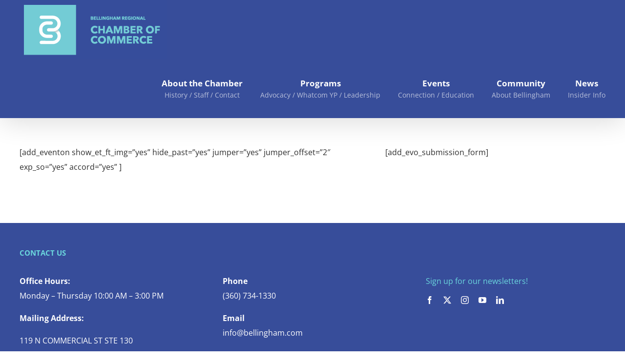

--- FILE ---
content_type: text/plain
request_url: https://www.google-analytics.com/j/collect?v=1&_v=j102&a=632213589&t=pageview&_s=1&dl=https%3A%2F%2Fbellingham.com%2Fevents-2%2F&ul=en-us%40posix&dt=Event%20Calendar%20%E2%80%93%20Bellingham%20Regional%20Chamber%20of%20Commerce&sr=1280x720&vp=1280x720&_u=IEBAAEABAAAAACAAI~&jid=829718553&gjid=430312219&cid=533561823.1766005522&tid=UA-72765938-1&_gid=269422617.1766005522&_r=1&_slc=1&z=609906896
body_size: -450
content:
2,cG-QSB41LX79L